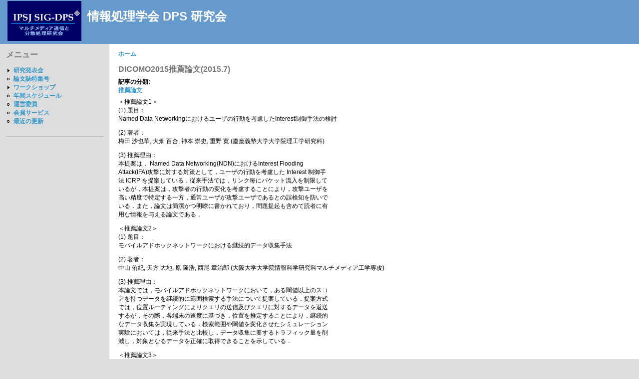

--- FILE ---
content_type: text/html; charset=utf-8
request_url: https://www.ipsjdps.org/node/191
body_size: 3272
content:
<!DOCTYPE html PUBLIC "-//W3C//DTD XHTML+RDFa 1.0//EN"
  "http://www.w3.org/MarkUp/DTD/xhtml-rdfa-1.dtd">
<html xmlns="http://www.w3.org/1999/xhtml" xml:lang="ja" version="XHTML+RDFa 1.0" dir="ltr">

<head profile="http://www.w3.org/1999/xhtml/vocab">
  <meta http-equiv="Content-Type" content="text/html; charset=utf-8" />
<meta name="Generator" content="Drupal 7 (http://drupal.org)" />
<link rel="canonical" href="/node/191" />
<link rel="shortlink" href="/node/191" />
<link rel="shortcut icon" href="https://www.ipsjdps.org/misc/favicon.ico" type="image/vnd.microsoft.icon" />
  <title>DICOMO2015推薦論文(2015.7) | 情報処理学会 DPS 研究会</title>
  <style type="text/css" media="all">
@import url("https://www.ipsjdps.org/modules/system/system.base.css?qefj2u");
@import url("https://www.ipsjdps.org/modules/system/system.menus.css?qefj2u");
@import url("https://www.ipsjdps.org/modules/system/system.messages.css?qefj2u");
@import url("https://www.ipsjdps.org/modules/system/system.theme.css?qefj2u");
</style>
<style type="text/css" media="all">
@import url("https://www.ipsjdps.org/modules/comment/comment.css?qefj2u");
@import url("https://www.ipsjdps.org/modules/field/theme/field.css?qefj2u");
@import url("https://www.ipsjdps.org/modules/node/node.css?qefj2u");
@import url("https://www.ipsjdps.org/modules/search/search.css?qefj2u");
@import url("https://www.ipsjdps.org/modules/user/user.css?qefj2u");
</style>
<style type="text/css" media="all">
@import url("https://www.ipsjdps.org/themes/bluemarine/style.css?qefj2u");
</style>
  <script type="text/javascript" src="https://www.ipsjdps.org/misc/jquery.js?v=1.4.4"></script>
<script type="text/javascript" src="https://www.ipsjdps.org/misc/jquery-extend-3.4.0.js?v=1.4.4"></script>
<script type="text/javascript" src="https://www.ipsjdps.org/misc/jquery-html-prefilter-3.5.0-backport.js?v=1.4.4"></script>
<script type="text/javascript" src="https://www.ipsjdps.org/misc/jquery.once.js?v=1.2"></script>
<script type="text/javascript" src="https://www.ipsjdps.org/misc/drupal.js?qefj2u"></script>
<script type="text/javascript" src="https://www.ipsjdps.org/files/languages/ja_2HurbGmQG8oHLzGZYDzqTWTrMRyfllGviKUBVPnt3pQ.js?qefj2u"></script>
<script type="text/javascript">
<!--//--><![CDATA[//><!--
jQuery.extend(Drupal.settings, {"basePath":"\/","pathPrefix":"","ajaxPageState":{"theme":"bluemarine","theme_token":"8al-P2Topav-DuYSRW5FoLukk93xZjb7bHPre9MnZHQ","js":{"misc\/jquery.js":1,"misc\/jquery-extend-3.4.0.js":1,"misc\/jquery-html-prefilter-3.5.0-backport.js":1,"misc\/jquery.once.js":1,"misc\/drupal.js":1,"public:\/\/languages\/ja_2HurbGmQG8oHLzGZYDzqTWTrMRyfllGviKUBVPnt3pQ.js":1},"css":{"modules\/system\/system.base.css":1,"modules\/system\/system.menus.css":1,"modules\/system\/system.messages.css":1,"modules\/system\/system.theme.css":1,"modules\/comment\/comment.css":1,"modules\/field\/theme\/field.css":1,"modules\/node\/node.css":1,"modules\/search\/search.css":1,"modules\/user\/user.css":1,"themes\/bluemarine\/style.css":1}}});
//--><!]]>
</script>
</head>
<body class="html not-front not-logged-in one-sidebar sidebar-first page-node page-node- page-node-191 node-type-page" >
  <div id="skip-link">
    <a href="#main-content" class="element-invisible element-focusable">Skip to main content</a>
  </div>
    <div id="header" class="clearfix">

  
      <a href="/" title="ホーム" rel="home" id="logo">
      <img src="https://www.ipsjdps.org/logo.gif" alt="ホーム" />
    </a>
              <div id="site-name"><strong>
        <a href="/" title="ホーム" rel="home"><span>情報処理学会 DPS 研究会</span></a>
      </strong></div>
        
  <div id="menu">
          </div>

  
</div>

<div class="layout-columns clearfix">

    <div class="region region-sidebar-first column">
    <div id="block-menu-menu-" class="block block-menu">

        <h2 class="title">メニュー</h2>
    
  <div class="content">
    <ul class="menu"><li class="first collapsed"><a href="/taxonomy/term/11">研究発表会</a></li>
<li class="leaf"><a href="/taxonomy/term/16">論文誌特集号</a></li>
<li class="collapsed"><a href="/taxonomy/term/15">ワークショップ</a></li>
<li class="leaf"><a href="http://www.ipsjdps.org/taxonomy/term/26">年間スケジュール</a></li>
<li class="leaf"><a href="/taxonomy/term/12">運営委員</a></li>
<li class="leaf"><a href="/taxonomy/term/18">会員サービス</a></li>
<li class="last leaf"><a href="/tracker" title="コンテンツの更新リストです">最近の更新</a></li>
</ul>  </div>
</div>
  </div>

  <div id="main-content" class="column">
    
    <div class="inner">
      <h2 class="element-invisible">You are here</h2><div class="breadcrumb"><a href="/">ホーム</a></div>            <h1 class="title" id="page-title">DICOMO2015推薦論文(2015.7)</h1>            <div class="tabs"></div>                          <div class="region region-content">
    <div id="block-system-main" class="block block-system">

      
  <div class="content">
    <div id="node-191" class="node node-page clearfix">

  
      
  
  <div class="content">
    <div class="field field-name-taxonomy-vocabulary-3 field-type-taxonomy-term-reference field-label-above"><div class="field-label">記事の分類:&nbsp;</div><div class="field-items"><div class="field-item even"><a href="/taxonomy/term/20">推薦論文</a></div></div></div><div class="field field-name-body field-type-text-with-summary field-label-hidden"><div class="field-items"><div class="field-item even"><p>＜推薦論文1＞<br />
(1) 題目：<br />
Named Data Networkingにおけるユーザの行動を考慮したInterest制御手法の検討</p>
<p>(2) 著者：<br />
梅田 沙也華, 大畑 百合, 神本 崇史, 重野 寛 (慶應義塾大学大学院理工学研究科)</p>
<p>(3) 推薦理由：<br />
本提案は， Named Data Networking(NDN)におけるInterest Flooding<br />
Attack(IFA)攻撃に対する対策として，ユーザの行動を考慮した Interest 制御手<br />
法 ICRP を提案している．従来手法では，リンク毎にパケット流入を制限して<br />
いるが，本提案は，攻撃者の行動の変化を考慮することにより，攻撃ユーザを<br />
高い精度で特定する一方，通常ユーザが攻撃ユーザであるとの誤検知を防いで<br />
いる．また，論文は簡潔かつ明瞭に書かれており，問題提起も含めて読者に有<br />
用な情報を与える論文である．</p>
<p>＜推薦論文2＞<br />
(1) 題目：<br />
モバイルアドホックネットワークにおける継続的データ収集手法</p>
<p>(2) 著者：<br />
中山 侑紀, 天方 大地, 原 隆浩, 西尾 章治郎 (大阪大学大学院情報科学研究科マルチメディア工学専攻)</p>
<p>(3) 推薦理由：<br />
本論文では，モバイルアドホックネットワークにおいて，ある閾値以上のスコ<br />
アを持つデータを継続的に範囲検索する手法について提案している．提案方式<br />
では，位置ルーティングによりクエリの送信及びクエリに対するデータを返送<br />
するが，その際，各端末の速度に基づき，位置を推定することにより，継続的<br />
なデータ収集を実現している．検索範囲や閾値を変化させたシミュレーション<br />
実験においては，従来手法と比較し，データ収集に要するトラフィック量を削<br />
減し，対象となるデータを正確に取得できることを示している．</p>
<p>＜推薦論文3＞<br />
(1) 題目：<br />
タッチスクリーンの近接検知機能を用いた入力操作予測に基づく操作応答時間低減方式</p>
<p>(2) 著者：<br />
大西 健夫, 城島 貴弘 (日本電気株式会社/クラウドシステム研究所)</p>
<p>(3) 推薦理由：<br />
本論文は，タッチスクリーンの近接検知機能を利用することで，タッチスクリー<br />
ン上での接触位置を予測するだけでなく，その接触予測位置に基づきタップや<br />
スワイプなどの操作種別を予測する方式を提案している．提案手法により，ス<br />
マートフォンやタブレット端末などでの操作レスポンス改善効果が見込まれ，<br />
有用性の高い論文である．</p>
</div></div></div>  </div>
      <div class="links">&raquo;<ul class="links inline"><li class="statistics_counter first last"><span>参照(3575)</span></li>
</ul></div>
  
  
</div>
  </div>
</div>
  </div>
          </div>
  </div>

  
</div>

<div id="footer">
  </div>
  </body>
</html>
